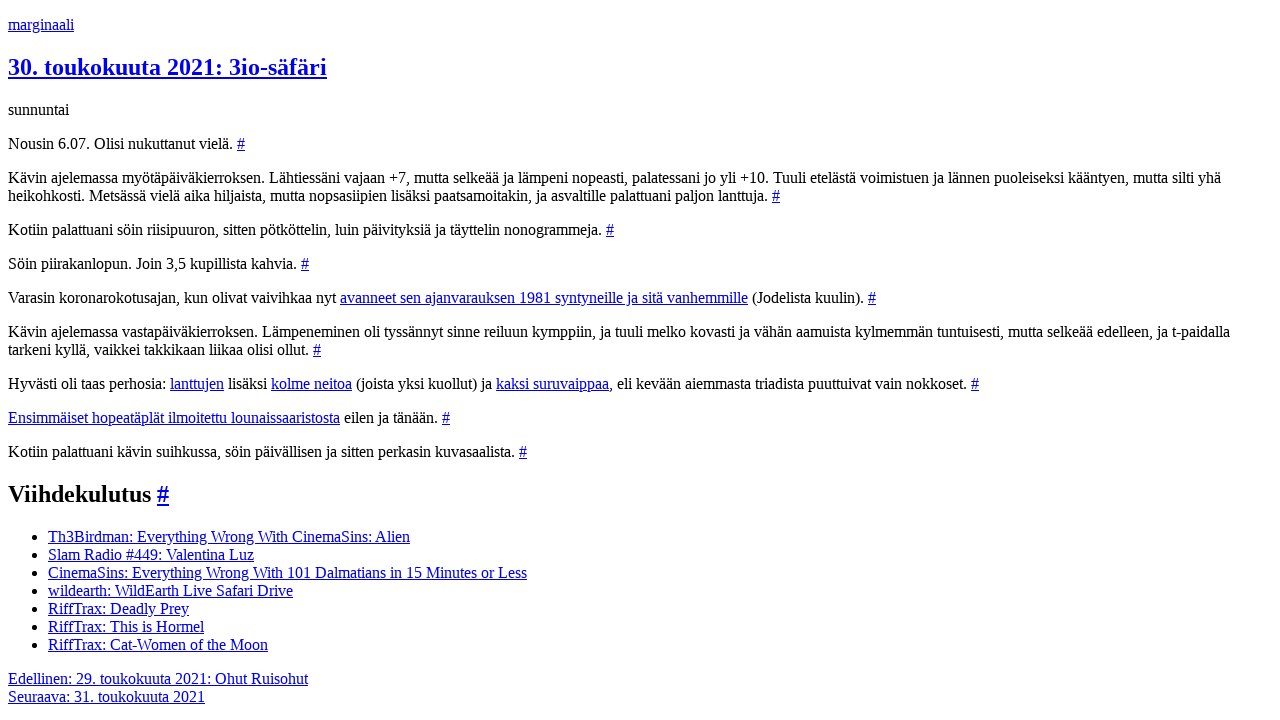

--- FILE ---
content_type: text/html; charset=UTF-8
request_url: https://marginaa.li/2021/05/30/30-toukokuuta-2021-3io-safari/
body_size: 10916
content:
<!doctype html>
<html lang="fi">
<head>
    <meta charset="UTF-8">
    <meta name="viewport" content="width=device-width, initial-scale=1">
    <link rel="profile" href="https://gmpg.org/xfn/11">

    <title>30. toukokuuta 2021: 3io-säfäri &#8211; marginaali</title>
<meta name='robots' content='max-image-preview:large' />
<link rel="alternate" type="application/rss+xml" title="marginaali &raquo; syöte" href="https://marginaa.li/feed/" />
<link rel="alternate" type="application/rss+xml" title="marginaali &raquo; kommenttien syöte" href="https://marginaa.li/comments/feed/" />
<link rel="alternate" title="oEmbed (JSON)" type="application/json+oembed" href="https://marginaa.li/wp-json/oembed/1.0/embed?url=https%3A%2F%2Fmarginaa.li%2F2021%2F05%2F30%2F30-toukokuuta-2021-3io-safari%2F" />
<link rel="alternate" title="oEmbed (XML)" type="text/xml+oembed" href="https://marginaa.li/wp-json/oembed/1.0/embed?url=https%3A%2F%2Fmarginaa.li%2F2021%2F05%2F30%2F30-toukokuuta-2021-3io-safari%2F&#038;format=xml" />
<link rel='stylesheet' id='nocss-style-css' href='https://marginaa.li/wp-content/themes/nocss/style.css?ver=0.0.1' media='all' />
<link rel='stylesheet' id='nihil-afoot-style-css' href='https://marginaa.li/wp-content/plugins/nihil/inc/pieces/assets/css/afoot.css?ver=6.9' media='all' />
<link rel="https://api.w.org/" href="https://marginaa.li/wp-json/" /><link rel="alternate" title="JSON" type="application/json" href="https://marginaa.li/wp-json/wp/v2/posts/36612" /><link rel="EditURI" type="application/rsd+xml" title="RSD" href="https://marginaa.li/xmlrpc.php?rsd" />
<meta name="generator" content="WordPress 6.9" />
<link rel="canonical" href="https://marginaa.li/2021/05/30/30-toukokuuta-2021-3io-safari/" />
<link rel='shortlink' href='https://mummila.net/l/9y1' />

    <meta  name="description" content="Varasin koronarokotusajan. Ajelin vakiokierroksen molempiin suuntiin. Hyvästi oli taas perhosia: lanttujen lisäksi kolme neitoa ja kaksi suruvaippaa." />
<meta property="fediverse:creator" name="fediverse:creator" content="jani@marginaa.li" />

<link rel="alternate" title="ActivityPub (JSON)" type="application/activity+json" href="https://marginaa.li/2021/05/30/30-toukokuuta-2021-3io-safari/" />
<link rel="icon" href="https://marginaa.li/wp-content/uploads/2019/08/cropped-ensob-1-32x32.png" sizes="32x32" />
<link rel="icon" href="https://marginaa.li/wp-content/uploads/2019/08/cropped-ensob-1-192x192.png" sizes="192x192" />
<link rel="apple-touch-icon" href="https://marginaa.li/wp-content/uploads/2019/08/cropped-ensob-1-180x180.png" />
<meta name="msapplication-TileImage" content="https://marginaa.li/wp-content/uploads/2019/08/cropped-ensob-1-270x270.png" />
    <link rel="license" type="text/html" href="https://creativecommons.org/publicdomain/zero/1.0/">
</head>

<body class="wp-singular post-template-default single single-post postid-36612 single-format-standard wp-theme-nocss">
<div id="page" class="site">
    <a class="skip-link screen-reader-text" href="#primary">Siirry sisältöön</a>

    <header id="masthead" class="site-header">
        <div class="site-branding">
            <p class="site-title"><a href="https://marginaa.li/" rel="home">marginaali</a></p>
        </div><!-- .site-branding -->
    </header><!-- #masthead -->

    <main id="primary" class="site-main">

<article id="post-36612" class="post-36612 post type-post status-publish format-standard hentry category-merkinnat tag-jodel">
    <header class="entry-header">
        <h2 class="entry-title"><a href="https://marginaa.li/2021/05/30/30-toukokuuta-2021-3io-safari/" rel="bookmark">30. toukokuuta 2021: 3io-säfäri</a></h2><time class="entry-date published" datetime="2021-05-30T21:14:35+03:00" title="Julkaistu 30. toukokuuta 2021 klo 21.14.35">sunnuntai</time>
    </header><!-- .entry-header -->

        <div class="entry-content">
        <p id="post36612-p1-qjkshmceo8kb1akib0rg1ed55">Nousin 6.07. Olisi nukuttanut vielä.&#160;<a rel="bookmark" class="paragraph-permalink" href="https://marginaa.li/2021/05/30/30-toukokuuta-2021-3io-safari/#post36612-p1-qjkshmceo8kb1akib0rg1ed55">#</a></p>
<p id="post36612-p2-gp7bx0f9rfiotskhyyat5rpi5">Kävin ajelemassa myötäpäiväkierroksen. Lähtiessäni vajaan +7, mutta selkeää ja lämpeni nopeasti, palatessani jo yli +10. Tuuli etelästä voimistuen ja lännen puoleiseksi kääntyen, mutta silti yhä heikohkosti. Metsässä vielä aika hiljaista, mutta nopsasiipien lisäksi paatsamoitakin, ja asvaltille palattuani paljon lanttuja.&#160;<a rel="bookmark" class="paragraph-permalink" href="https://marginaa.li/2021/05/30/30-toukokuuta-2021-3io-safari/#post36612-p2-gp7bx0f9rfiotskhyyat5rpi5">#</a></p>
<p id="post36612-p3-9ys6if8fju6fp24bfnyv7du2u">Kotiin palattuani söin riisipuuron, sitten pötköttelin, luin päivityksiä ja täyttelin nonogrammeja.&#160;<a rel="bookmark" class="paragraph-permalink" href="https://marginaa.li/2021/05/30/30-toukokuuta-2021-3io-safari/#post36612-p3-9ys6if8fju6fp24bfnyv7du2u">#</a></p>
<p id="post36612-p4-m0vcda62qa8icigraftwoanqs">Söin piirakanlopun. Join 3,5 kupillista kahvia.&#160;<a rel="bookmark" class="paragraph-permalink" href="https://marginaa.li/2021/05/30/30-toukokuuta-2021-3io-safari/#post36612-p4-m0vcda62qa8icigraftwoanqs">#</a></p>
<p id="post36612-p5-ddvg65skxwno95wryvrtnnvbw">Varasin koronarokotusajan, kun olivat vaivihkaa nyt <a href="https://web.archive.org/web/20210530100321/https://www.ouka.fi/koronarokotukset">avanneet sen ajanvarauksen 1981 syntyneille ja sitä vanhemmille</a> (Jodelista kuulin).&#160;<a rel="bookmark" class="paragraph-permalink" href="https://marginaa.li/2021/05/30/30-toukokuuta-2021-3io-safari/#post36612-p5-ddvg65skxwno95wryvrtnnvbw">#</a></p>
<p id="post36612-p6-n8v5i3hx2pygfvcdp4cv8qrfk">Kävin ajelemassa vastapäiväkierroksen. Lämpeneminen oli tyssännyt sinne reiluun kymppiin, ja tuuli melko kovasti ja vähän aamuista kylmemmän tuntuisesti, mutta selkeää edelleen, ja t-paidalla tarkeni kyllä, vaikkei takkikaan liikaa olisi ollut.&#160;<a rel="bookmark" class="paragraph-permalink" href="https://marginaa.li/2021/05/30/30-toukokuuta-2021-3io-safari/#post36612-p6-n8v5i3hx2pygfvcdp4cv8qrfk">#</a></p>
<p id="post36612-p7-g6kd8m9h6w7jdaw818i4dqx2c">Hyvästi oli taas perhosia: <a href="https://inaturalist.laji.fi/observations/uusijani?utf8=%E2%9C%93&#038;q=lanttuperhonen&#038;search_on=&#038;quality_grade=any&#038;reviewed=&#038;geoprivacy=&#038;identifications=any&#038;captive=&#038;place_id=&#038;swlat=&#038;swlng=&#038;nelat=&#038;nelng=&#038;taxon_name=&#038;taxon_id=&#038;day=30&#038;month=5&#038;year=2021&#038;order_by=observations.id&#038;order=desc&#038;rank=&#038;hrank=&#038;lrank=&#038;taxon_ids%5B%5D=&#038;d1=&#038;d2=&#038;created_on=&#038;site=&#038;tdate=&#038;list_id=&#038;filters_open=true&#038;view=map">lanttujen</a> lisäksi <a href="https://inaturalist.laji.fi/observations/uusijani?utf8=%E2%9C%93&#038;q=neitoperhonen&#038;search_on=&#038;quality_grade=any&#038;reviewed=&#038;geoprivacy=&#038;identifications=any&#038;captive=&#038;place_id=&#038;swlat=&#038;swlng=&#038;nelat=&#038;nelng=&#038;taxon_name=&#038;taxon_id=&#038;day=30&#038;month=5&#038;year=2021&#038;order_by=observations.id&#038;order=desc&#038;rank=&#038;hrank=&#038;lrank=&#038;taxon_ids%5B%5D=&#038;d1=&#038;d2=&#038;created_on=&#038;site=&#038;tdate=&#038;list_id=&#038;filters_open=true&#038;view=map">kolme neitoa</a> (joista yksi kuollut) ja <a href="https://inaturalist.laji.fi/observations/uusijani?utf8=%E2%9C%93&#038;q=suruvaippa&#038;search_on=&#038;quality_grade=any&#038;reviewed=&#038;geoprivacy=&#038;identifications=any&#038;captive=&#038;place_id=&#038;swlat=&#038;swlng=&#038;nelat=&#038;nelng=&#038;taxon_name=&#038;taxon_id=&#038;day=30&#038;month=5&#038;year=2021&#038;order_by=observations.id&#038;order=desc&#038;rank=&#038;hrank=&#038;lrank=&#038;taxon_ids%5B%5D=&#038;d1=&#038;d2=&#038;created_on=&#038;site=&#038;tdate=&#038;list_id=&#038;filters_open=true&#038;view=map">kaksi suruvaippaa</a>, eli kevään aiemmasta triadista puuttuivat vain nokkoset.&#160;<a rel="bookmark" class="paragraph-permalink" href="https://marginaa.li/2021/05/30/30-toukokuuta-2021-3io-safari/#post36612-p7-g6kd8m9h6w7jdaw818i4dqx2c">#</a></p>
<p id="post36612-p8-6e60yg11yo8uyglsikgbddc0x"><a href="https://inaturalist.laji.fi/observations?d1=2021-05-01&#038;d2=2021-05-30&#038;place_id=7020&#038;subview=map&#038;taxon_id=134168">Ensimmäiset hopeatäplät ilmoitettu lounaissaaristosta</a> eilen ja tänään.&#160;<a rel="bookmark" class="paragraph-permalink" href="https://marginaa.li/2021/05/30/30-toukokuuta-2021-3io-safari/#post36612-p8-6e60yg11yo8uyglsikgbddc0x">#</a></p>
<p id="post36612-p9-itf5dgehsninv1b6ao3qqk346">Kotiin palattuani kävin suihkussa, söin päivällisen ja sitten perkasin kuvasaalista.&#160;<a rel="bookmark" class="paragraph-permalink" href="https://marginaa.li/2021/05/30/30-toukokuuta-2021-3io-safari/#post36612-p9-itf5dgehsninv1b6ao3qqk346">#</a></p>
<div class="entroll-wrapper">
    <h2 class="entroll-title">Viihdekulutus <a id="entroll-36612" href="https://marginaa.li/2021/05/30/30-toukokuuta-2021-3io-safari/#entroll-36612" rel="bookmark">#</a></h2>
    <ul class="entroll">
        <li>
            <a href="https://www.youtube.com/watch?v=3sN7iKSvF5s">Th3Birdman: Everything Wrong With CinemaSins: Alien</a>
        </li>
        <li>
            <a href="https://www.mixcloud.com/slam/slamradio-449-valentina-luz/">Slam Radio #449: Valentina Luz</a>
        </li>
        <li>
            <a href="https://www.youtube.com/watch?v=jchanGwQ7l8">CinemaSins: Everything Wrong With 101 Dalmatians in 15 Minutes or Less</a>
        </li>
        <li>
            <a href="https://www.twitch.tv/videos/1040211715?filter=archives&amp;sort=time">wildearth: WildEarth Live Safari Drive</a>
        </li>
        <li>
            <a href="https://www.rifftrax.com/deadly-prey?utm_source=Twitch">RiffTrax: Deadly Prey</a>
        </li>
        <li>
            <a href="https://www.rifftrax.com/this-is-hormel?utm_source=Twitch">RiffTrax: This is Hormel</a>
        </li>
        <li>
            <a href="https://www.rifftrax.com/cat-women-of-the-moon?utm_source=Twitch">RiffTrax: Cat-Women of the Moon</a>
        </li>
    </ul>
</div>
    </div><!-- .entry-content -->
</article><!-- #post-36612 -->

	<nav class="navigation post-navigation" aria-label="Artikkelit">
		<h2 class="screen-reader-text">Artikkelien selaus</h2>
		<div class="nav-links"><div class="nav-previous"><a href="https://marginaa.li/2021/05/29/29-toukokuuta-2021-ohut-ruisohut/" rel="prev"><span class="nav-subtitle">Edellinen:</span> <span class="nav-title">29. toukokuuta 2021: Ohut Ruisohut</span></a></div><div class="nav-next"><a href="https://marginaa.li/2021/05/31/31-toukokuuta-2021/" rel="next"><span class="nav-subtitle">Seuraava:</span> <span class="nav-title">31. toukokuuta 2021</span></a></div></div>
	</nav>
    </main><!-- #main -->

</div><!-- #page -->
</body>
</html>
